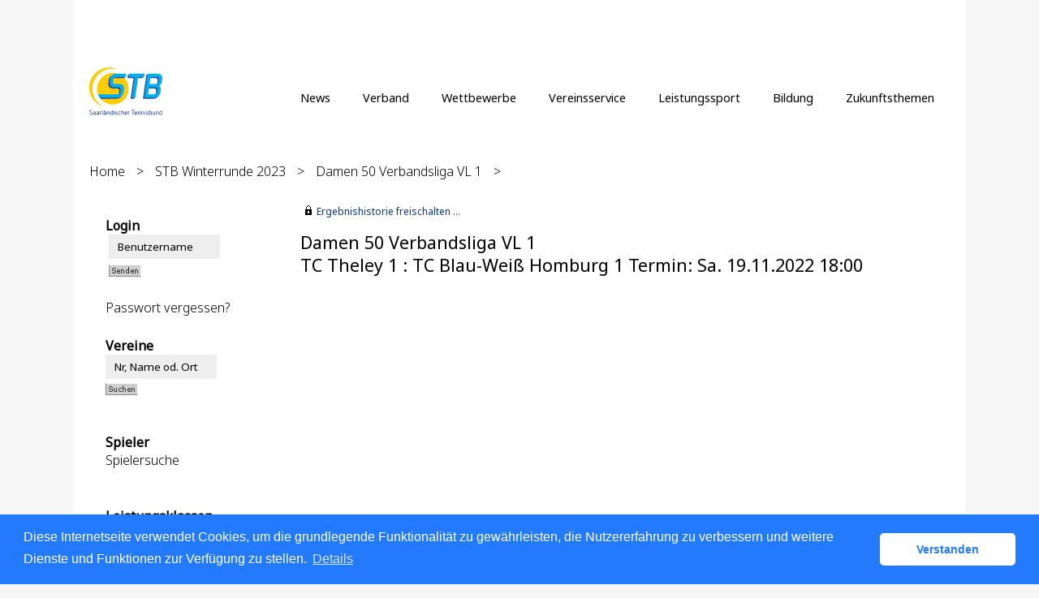

--- FILE ---
content_type: text/html; charset=utf-8
request_url: https://stb.liga.nu/cgi-bin/WebObjects/nuLigaTENDE.woa/wa/meetingReport?meeting=11260686&federation=STB&championship=STB+Winter+2022%2F2023
body_size: 20765
content:

  <?xml version="1.0" ?>
<!DOCTYPE html PUBLIC "-//W3C//DTD XHTML 1.0 Transitional//EN" "http://www.w3.org/TR/xhtml1/DTD/xhtml1-transitional.dtd">
<html xmlns="http://www.w3.org/1999/xhtml" lang="de">
  <!-- InstanceBegin template="/Templates/Standard.dwt" codeOutsideHTMLIsLocked="false" -->
  <head>
    <meta http-equiv="content-type" content="text/html; charset=utf-8" />
    <meta name="robots" content="all" />
    <meta name="publisher" content="nuLiga" />
    <meta name="author" content="nuLiga" />
    <meta name="language" content="de" />
    
    <meta name="nuLigaStatsUrl" content="/nuLigaTENDE/wa/meetingReport/view?meeting=11260686&federation=STB&championship=STB+Winter+2022%2F2023" />
<meta name="uLigaStatsRefUrl" />

    <title>
      nuLiga
      &ndash; 
      
      Spielbericht
    </title>
     <meta name="robots" content="nofollow" /> 
    
<link rel="stylesheet" type="text/css" href="/WebObjects/nuLiga.woa/Frameworks/nuLigaWebResources.framework/WebServerResources/css/print.css?nlv=d63dae8" media="print" />
    
<link rel="stylesheet" type="text/css" href="/WebObjects/nuLiga.woa/Frameworks/nuLigaWebResources.framework/WebServerResources/css/default.css?nlv=d63dae8" media="all" />
    
<link rel="stylesheet" type="text/css" href="/WebObjects/nuLiga.woa/Frameworks/nuLigaWebResources.framework/WebServerResources/css/interface.css?nlv=d63dae8" media="screen" />
    <link rel="stylesheet" type="text/css" href="/sources/template.css?nlv=d63dae8" media="screen" />

    
    <script type="text/javascript" src="/WebObjects/nuLiga.woa/Frameworks/nuLigaWebResources.framework/WebServerResources/js/default.js?nlv=d63dae8"></script>
    
    
      
      
        <script type="text/javascript" src="/banner/federationLists.ujs?nlv=d63dae8"></script>
        <script type="text/javascript" src="/banner/federationFunctions.js?nlv=d63dae8"></script>
      
    
    <script type="text/javascript">
               <!-- 
      	var tickerposition=0; 
      	var tickerlength=50; 
             var tickermessage='';   
      	function initTerminationMessageTicker() {		 
      		if ( tickermessage != "" ) {	 
      			var i, msg=""; 
      			for ( i=0;i<tickerlength;i++ ) msg += " "; 
      			msg += "+ + + " + tickermessage + " + + +"; 
      			document.getElementById("terminationMessage").innerHTML = msg.substr(tickerposition,tickerlength).replace(/ /g," ") + " "; 
      			if ( tickerposition++ >= msg.length ) tickerposition=0; 
      			setTimeout("initTerminationMessageTicker()",1500/10);		 
      	} 
      } 
      //--> 
    </script>
    
      <link rel="stylesheet" type="text/css" href="//cdnjs.cloudflare.com/ajax/libs/cookieconsent2/3.1.0/cookieconsent.min.css" />
<script src="//cdnjs.cloudflare.com/ajax/libs/cookieconsent2/3.1.0/cookieconsent.min.js"></script>
<script>
    window.addEventListener("load", function() {
    window.cookieconsent.initialise({
        "cookie": {
            "name": "disclaimer_cookie",
            "expiryDays": 999
        },
        "palette": {
            "popup": {
                "background": "#237afc"
            },
            "button": {
                "background": "#fff",
                "text": "#237afc"
            }
        },
        "theme": "classic",
        "position": "bottom",
        "content": {
            "message": "Diese Internetseite verwendet Cookies, um die grundlegende Funktionalität zu gewährleisten, die Nutzererfahrung zu verbessern und weitere Dienste und Funktionen zur Verfügung zu stellen.",
            "dismiss": "Verstanden",
            "link": "Details",
            "href": 'https://stb.liga.nu/cgi-bin/WebObjects/nuLigaTENDE.woa/wa/dataProtection'
        }
    })});
</script>
    
  </head>
  <body>
    <div id="page">
      
      <div id="header" class="no-print">
        <div id="logo">
          
          <a href="/"> <img  alt="Home" src="/WebObjects/nuLiga.woa/Frameworks/nuLigaWebResources.framework/WebServerResources/img/spacer.gif?nlv=d63dae8" /> </a>
        </div>
        
          
        
        

        <div id="header-navigation"></div>
        <div id="banner">
            
          
            
			     
            
              <script type="text/javascript">
                avandoBanner700();
              </script>
            
          
        </div>
        <div id="date">
          25 Jan. 2026
        </div>
        <div id="title">
          
            
              
              Spielbericht
            
            
          
          
          
        </div>
        <br class="clear" />
      </div>
      <div id="tabs-external">
			
				<nav>
				    <ul>
				      <li><a href="https://www.tennis.de/stb/news">News</a></li>
				      <li><a href="https://www.tennis.de/stb/verband">Verband</a></li>
				      <li><a href="https://www.tennis.de/stb/wettbewerbe">Wettbewerbe</a></li>
				      <li><a href="https://www.tennis.de/stb/vereinsservice">Vereinsservice</a></li>
				      <li><a href="https://www.tennis.de/stb/leistungssport">Leistungssport</a></li>
				      <li><a href="https://www.tennis.de/stb/bildung">Bildung</a></li>
				      <li><a href="https://www.tennis.de/stb/zukunftsthemen">Zukunftsthemen</a></li>
				    </ul> 
				</nav>
			
		</div>
      
      
        <div id="tabs" class="no-print">
          
            

            

          
          
        </div>
      
      
    
      <div id="breadcrumb">
        
	        
  <a href="/" target="_top">Home</a>
  &gt; 


	        <a href="/cgi-bin/WebObjects/nuLigaTENDE.woa/wa/leaguePage?championship=STB+Winter+2022%2F2023">STB Winterrunde 2023</a>
	        &gt; 
	        <a href="/cgi-bin/WebObjects/nuLigaTENDE.woa/wa/groupPage?championship=STB+Winter+2022%2F2023&amp;group=35">Damen 50 Verbandsliga VL 1</a>
	        &gt; 
        
      </div>
      <div id="container">
        <div id="navigation">
          <!-- InstanceBeginEditable name="navigation" -->
           
  
  
    <table id="MenuNavigation" cellspacing="0" border="0" cellpadding="0">
      
        <tr>
          <th>Login</th>
        </tr>
        <tr>
          <td>
            
              <form name="f_0_1_65_1_5_1_0_3_1_1_1" method="post" target="_top" action="/cgi-bin/WebObjects/nuLigaTENDE.woa/wa/oAuthLogin">&nbsp;<input size="20" onfocus="this.select();" alt="Benutzername" style="width:115px;" type="text" value="Benutzername" name="user" />
              	
                <br />
                <input size="1" type="hidden" value="STB" name="federation" />&nbsp;<input type="image" name="0.1.65.1.5.1.0.3.1.1.1.7" src="/WebObjects/nuLiga.woa/Contents/WebServerResources/img/buttons/senden_40x15.gif?nlv=d63dae8" width="40" height="15" /><input type="hidden" name="WOSubmitAction" value="login" />
                <br /><br /><a target="_top" href="/cgi-bin/WebObjects/nuLigaTENDE.woa/wa/requestPasswordForm?federation=STB">Passwort vergessen?</a>
              </form>
            
            
          </td>
        </tr>
      
    </table>
  

<table cellspacing="0" id="MenuLeftNavigation" border="0" cellpadding="0">
  <tr>
    <th>Vereine</th>
  </tr>
  <tr>
    <td><form method="post" action="/cgi-bin/WebObjects/nuLigaTENDE.woa/wa/clubSearch">
        <P>
          <input size="20" onFocus="this.select();" style="width:115px;" type=text value="Nr, Name od. Ort" name="searchFor">
          <br>
          <input type=image name="0.29.3.6" src="/WebObjects/nuLiga.woa/Contents/WebServerResources/img/buttons/suchen_40x15.gif" width="40" height="15">
          <input type=hidden name=WOSubmitAction value="clubSearch">
          <input size="1" type=hidden value="STB" name="federation">
          <input size="1" type=hidden value="DE.SW.STB" name="region">
        </P>
      </form></td>
  </tr>
  <tr>
    <td>&nbsp;</td>
  </tr>
  <tr>
    <th>Spieler</th>
  </tr>
  <tr>
    <td><P><a href="/cgi-bin/WebObjects/nuLigaTENDE.woa/wa/playerSearch?federation=STB&amp;region=DE.SW.STB">Spielersuche</a></P></td>
  </tr>
  <tr>
    <td>&nbsp;</td>
  </tr>
  <tr>
    <th>Leistungsklassen</th>
  </tr>
  <tr>
    <td><P><a href="/cgi-bin/WebObjects/nuLigaTENDE.woa/wa/rankingListLKSearch?federation=STB&region=DE.SW.STB">LK-Rangliste</a></P></td>
  </tr>
  <tr>
    <td>&nbsp;</td>
  </tr>
  <tr>
    <th>Spielbetrieb</th>
  </tr>
  <tr>
    <td>
      <p><a href="/cgi-bin/WebObjects/nuLigaTENDE.woa/wa/leaguePage?championship=Verband+2025">Sommer 2025</a></p>
      <p><a href="/cgi-bin/WebObjects/nuLigaTENDE.woa/wa/leaguePage?championship=STB Beach Tennis 2025">Beach Tennis 2025</a></p>
      <p><a href="/cgi-bin/WebObjects/nuLigaTENDE.woa/wa/leaguePage?championship=STB+Winter+2025%2F2026">Winterrunde 2026</a></p>
      <p><a href="/cgi-bin/WebObjects/nuLigaTENDE.woa/wa/leaguePage?championship=STB+Pokal+25">Pokal 2025</a></p>
      <p><a href="/cgi-bin/WebObjects/nuLigaTENDE.woa/wa/leaguePage?championship=STB+Hobby+2025">STB Hobby 2025</a></p>
      <!-- p>&nbsp;</p>
      <p><a href="/cgi-bin/WebObjects/nuLigaTENDE.woa/wa/leaguePage?championship=GSJ+2013&tab=1">Gro&szlig;e Spiele Jugend</a></p -->
    </td>
  </tr>
  <tr>
    <td>&nbsp;</td>
  </tr>
  <tr>
    <th>Veranstaltungen</th>
  </tr>
  <tr>
    <td><p><a href="https://www.tennis.de/spielen/spielbetrieb/turniersuche.html" target="_top">Turnier-Kalender</a></p></td>
    <!-- td><P><a href="/cgi-bin/WebObjects/nuLigaTENDE.woa/wa/tournamentCalendar?federation=STB">Turnier-Kalender</a></P></td -->
  <tr>
    <td><p><a href="/cgi-bin/WebObjects/nuLigaTENDE.woa/wa/courseCalendar?federation=STB" id="courseCalendarLink">Seminarkalender</a></p></td>
    <script type="text/javascript" language="JavaScript">
      var date = new Date();
      var year = date.getFullYear();
      var month = date.getMonth() + 1;
      var day = date.getDate();
      document.getElementById("courseCalendarLink").href = "/cgi-bin/WebObjects/nuLigaTENDE.woa/wa/courseCalendar?federation=STB&from=" + day + "." + month + "." + year + "&to=" + day + "." + month + "." + (year + 1);
    </script>
  </tr>
  <tr>
    <td>&nbsp;</td>
  </tr>
  <tr style="background-color: #386EA5">
    <th style="color: #FFFFFF">Links</th>
  </tr>
  <tr style="background-color: #386EA5">
    <td><a style="color: #FFFFFF" target="_blank" href="http://www.stb-tennis.de">@STB-Homepage</a></td>
  </tr>
  <tr style="background-color: #386EA5">
    <td><a style="color: #FFFFFF" target="_top" href="/">@Startseite nuLiga</a></td>
  </tr>
  <tr style="background-color: #386EA5">
    <td>&nbsp;</td>
  </tr>
  <tr style="background-color: #386EA5">
    <td><a style="color: #FFFFFF" target="_blank" href="http://dtb.liga.nu">@Bundesliga</a></td>
  </tr>
  <tr style="background-color: #386EA5">
    <td><a style="color: #FFFFFF" target="_blank" href="http://www.rlsw-tennis.de">@Regionalliga</a></td>
  <tr style="background-color: #386EA5">
    <td><a style="color: #FFFFFF" target="_blank" href="https://www.rlp-tennis.de/liga/damen-herren.html">@Oberliga</a>
      </p>
    </td>
  </tr>
  <tr>
    <td>&nbsp;</td>
  </tr>
  <tr>
    <td>&nbsp;</td>
  </tr>
  <tr>
    <th>Downloads</th>
  </tr>
  <tr>
    <td><p><a href="/static/documents/handbuchTOS.pdf" target="_blank">Handbuch (pdf, 708kB)</a></p></td>
  </tr>
  <tr>
    <td>&nbsp;</td>
  </tr>
  <tr>
    <th>Archiv</th>
  </tr>
  <tr>
    <td>
      <p>&nbsp;</p>
      <p><a href="/cgi-bin/WebObjects/nuLigaTENDE.woa/wa/leaguePage?championship=STB+Winter+2024%2F2025">Winterrunde 2025</a></p>
      <p>&nbsp;</p>
      <p><a href="/cgi-bin/WebObjects/nuLigaTENDE.woa/wa/leaguePage?championship=Verband+2024">Sommer 2024</a></p>
      <p><a href="/cgi-bin/WebObjects/nuLigaTENDE.woa/wa/leaguePage?championship=STB+Pokal+24">Pokal 2024</a></p>
      <p><a href="/cgi-bin/WebObjects/nuLigaTENDE.woa/wa/leaguePage?championship=STB+Hobby+2024">STB Hobby 2024</a></p>
      <p><a href="/cgi-bin/WebObjects/nuLigaTENDE.woa/wa/leaguePage?championship=STB Beach Tennis 2024">Beach Tennis 2024</a></p>
      <p>&nbsp;</p>
      <p><a href="/cgi-bin/WebObjects/nuLigaTENDE.woa/wa/leaguePage?championship=STB+Winter+2023%2F2024">Winterrunde 2024</a></p>
      <p>&nbsp;</p>
      <p><a href="/cgi-bin/WebObjects/nuLigaTENDE.woa/wa/leaguePage?championship=Verband+2023">Sommer 2023</a></p>
      <p><a href="/cgi-bin/WebObjects/nuLigaTENDE.woa/wa/leaguePage?championship=STB+Hobby+2023">STB Hobby 2023</a></p>
      <p><a href="/cgi-bin/WebObjects/nuLigaTENDE.woa/wa/leaguePage?championship=STB Beach Tennis 2023">Beach Tennis 2023</a></p>
      <p>&nbsp;</p>
      <p><a href="/cgi-bin/WebObjects/nuLigaTENDE.woa/wa/leaguePage?championship=STB+Winter+2022%2F2023">Winterrunde 2023</a></p>
      <p>&nbsp;</p>
      <p><a href="/cgi-bin/WebObjects/nuLigaTENDE.woa/wa/leaguePage?championship=Verband+2022">Verband 2022</a></p>
      <p><a href="/cgi-bin/WebObjects/nuLigaTENDE.woa/wa/leaguePage?championship=Region+1+2022">Region 1 2022</a></p>
      <p><a href="/cgi-bin/WebObjects/nuLigaTENDE.woa/wa/leaguePage?championship=Region+2+2022">Region 2 2022</a></p>
      <p><a href="/cgi-bin/WebObjects/nuLigaTENDE.woa/wa/leaguePage?championship=STB+Hobby+2022">STB Hobby 2022</a></p>
      <p><a href="/cgi-bin/WebObjects/nuLigaTENDE.woa/wa/leaguePage?championship=STB Beach Tennis 2022">Beach Tennis 2022</a></p>
      <p>&nbsp;</p>
      <p><a href="/cgi-bin/WebObjects/nuLigaTENDE.woa/wa/leaguePage?championship=STB+Winter+2021%2F2022">Winterrunde 2022</a></p>
      <p>&nbsp;</p>
      <p><a href="/cgi-bin/WebObjects/nuLigaTENDE.woa/wa/leaguePage?championship=Verband+2021">Verband 2021</a></p>
      <p><a href="/cgi-bin/WebObjects/nuLigaTENDE.woa/wa/leaguePage?championship=Region+1+2021">Region 1 2021</a></p>
      <p><a href="/cgi-bin/WebObjects/nuLigaTENDE.woa/wa/leaguePage?championship=Region+2+2021">Region 2 2021</a></p>
      <p><a href="/cgi-bin/WebObjects/nuLigaTENDE.woa/wa/leaguePage?championship=STB Mixed 2021">STB Mixed 2021</a></p>
      <p><a href="/cgi-bin/WebObjects/nuLigaTENDE.woa/wa/leaguePage?championship=STB Beach Tennis 2021">Beach Tennis 2021</a></p>
      <p>&nbsp;</p>
      <p><a href="/cgi-bin/WebObjects/nuLigaTENDE.woa/wa/leaguePage?championship=Verband+2020">Verband 2020</a></p>
      <p><a href="/cgi-bin/WebObjects/nuLigaTENDE.woa/wa/leaguePage?championship=Region+1+2020">Region 1 2020</a></p>
      <p><a href="/cgi-bin/WebObjects/nuLigaTENDE.woa/wa/leaguePage?championship=Region+2+2020">Region 2 2020</a></p>
      <p><a href="/cgi-bin/WebObjects/nuLigaTENDE.woa/wa/leaguePage?championship=STB Beach Tennis 2020">Beach Tennis 2020</a></p>
      <p><a href="/cgi-bin/WebObjects/nuLigaTENDE.woa/wa/leaguePage?championship=STB Mixed 2020">STB Mixed 2020</a></p>
      <p>&nbsp;</p>
      <p><a href="/cgi-bin/WebObjects/nuLigaTENDE.woa/wa/leaguePage?championship=STB+Winter+2021">Winterrunde 2021</a></p>
      <p>&nbsp;</p>
      <p><a href="/cgi-bin/WebObjects/nuLigaTENDE.woa/wa/leaguePage?championship=Verband+2019">Verband 2019</a></p>
      <p><a href="/cgi-bin/WebObjects/nuLigaTENDE.woa/wa/leaguePage?championship=Region+1+2019">Region 1 2019</a></p>
      <p><a href="/cgi-bin/WebObjects/nuLigaTENDE.woa/wa/leaguePage?championship=Region+2+2019">Region 2 2019</a></p>
      <p><a href="/cgi-bin/WebObjects/nuLigaTENDE.woa/wa/leaguePage?championship=STB Mixed 2019">STB Mixed 2019</a></p>
      <p>&nbsp;</p>
      <p><a href="/cgi-bin/WebObjects/nuLigaTENDE.woa/wa/leaguePage?championship=STB+Winter+2019">Winterrunde 2019</a></p>
      <p>&nbsp;</p>
      <p><a href="/cgi-bin/WebObjects/nuLigaTENDE.woa/wa/leaguePage?championship=Verband+2018">Verband 2018</a></p>
      <p><a href="/cgi-bin/WebObjects/nuLigaTENDE.woa/wa/leaguePage?championship=Region+1+2018">Region 1 2018</a></p>
      <p><a href="/cgi-bin/WebObjects/nuLigaTENDE.woa/wa/leaguePage?championship=Region+2+2018">Region 2 2018</a></p>
      <p>&nbsp;</p>
      <p><a href="/cgi-bin/WebObjects/nuLigaTENDE.woa/wa/leaguePage?championship=STB+Winter+2018">Winterrunde 2018</a></p>
      <p>&nbsp;</p>
      <p><a href="/cgi-bin/WebObjects/nuLigaTENDE.woa/wa/leaguePage?championship=Verband+2017">Verband 2017</a></p>
      <p><a href="/cgi-bin/WebObjects/nuLigaTENDE.woa/wa/leaguePage?championship=Region+1+2017">Region 1 2017</a></p>
      <p><a href="/cgi-bin/WebObjects/nuLigaTENDE.woa/wa/leaguePage?championship=Region+2+2017">Region 2 2017</a></p>
      <p>&nbsp;</p>
      <p><a href="/cgi-bin/WebObjects/nuLigaTENDE.woa/wa/leaguePage?championship=STB+Winter+2017">Winterrunde 2017</a></p>
      <p>&nbsp;</p>
      <p><a href="/cgi-bin/WebObjects/nuLigaTENDE.woa/wa/leaguePage?championship=Verband+2016">Verband 2016</a></p>
      <p><a href="/cgi-bin/WebObjects/nuLigaTENDE.woa/wa/leaguePage?championship=Region+1+2016">Region 1 2016</a></p>
      <p><a href="/cgi-bin/WebObjects/nuLigaTENDE.woa/wa/leaguePage?championship=Region+2+2016">Region 2 2016</a></p>
  </tr>
</table>
 
          <!-- InstanceEndEditable -->
        </div>
        <div id="content">
          <div id="content-row1">
            
          	 
  <div id="locker">
    <script type="text/javascript">
      function toggleDisplay(elementId) {
          var control = document.getElementById(elementId);
          if ( control.style.display == "none" ) control.style.display = "block";
          else control.style.display = "none";
       }
    </script>
    
      <form method="post" action="https://stb.liga.nu/cgi-bin/WebObjects/nuLigaTENDE.woa/wa/meetingReport?meeting=11260686&federation=STB&championship=STB+Winter+2022%2F2023" class="query">
        <fieldset>
          <legend>
            <a href="#" onclick="toggleDisplay('historicalDataForm');">Ergebnishistorie freischalten ...</a>
          </legend>
          <div id="historicalDataForm" style="display:none">
            <p class="info">
              Der Zugriff auf personenbezogene Inhalte früherer Spielzeiten ist nuLiga-Nutzern vorbehalten, die über Benutzernamen und Passwort verfügen und sich im Rahmen ihres Zugangs den Datenschutzbestimmungen unterworfen haben. Die Freischaltung erfolgt für einen Zeitraum von 30 Minuten. Falls Sie keinen Zugang haben, nutzen Sie bitte die Möglichkeit der
              
                <a target="_top" href="/cgi-bin/WebObjects/nuLigaTENDE.woa/wa/nuUserIdentification?federation=STB">Neuregistrierung</a>.
              
            </p>
            <p>&nbsp;</p>
            <p>
              <label>E-Mail:</label>
              <input type="text" name="username" />
            </p>
            <p>
              <label>Passwort:</label>
              <input type="password" name="password" />
            </p>
            <p class="action"> <input type="submit" value="Login" class="button" /></p>
          </div>
        </fieldset>
      </form>
    
    
  </div>


          	
            
            
              <h1>
              	Damen 50 Verbandsliga VL 1<br />
              
                TC Theley 1
                : 
                TC Blau-Weiß Homburg 1
                
                Termin:&nbsp;Sa.&nbsp;19.11.2022 18:00
                
              </h1>
              
              
                
                  
                
                
                
              
            
            
            
            
            <!-- InstanceBeginEditable name="content-row1" -->
            <!-- InstanceEndEditable -->
          </div>
          <div id="content-col1">
            <!-- InstanceBeginEditable name="content-col1" -->
            <!-- InstanceEndEditable -->
          </div>
          <div id="content-col2">
            <!-- InstanceBeginEditable name="content-col2" -->
            <!-- InstanceEndEditable -->
          </div>
          <div id="content-row2"></div>
        </div>
      </div>
    
  
      
        
      
      
      	<div id="skyscraper-main" class="no-print">
					<script type="text/javascript">
	          avandoBanner702();
	        </script>      		
      	</div>
      
      <div id="footer-external">
        
      </div>
      <div id="footer" class="no-print">
        <div id="footer-copyright"> F&uuml;r den Inhalt verantwortlich: Saarländischer Tennisbund e.V. </div>
        <div id="footer-link">&copy;&nbsp;1999-2026&nbsp;<a href="http://www.datenautomaten.nu" target="_blank">nu Datenautomaten GmbH - Automatisierte internetgest&uuml;tzte Netzwerkl&ouml;sungen</a>
        </div>
        <div id="footer-navigation">
          <!-- <a href="#">Kontakt</a>, <a href="#">Impressum</a> -->
          
            <a href="http://stb.liga.nu/cgi-bin/WebObjects/nuLigaTENDE.woa/wa/dataProtection">Datenschutz</a>
          
        </div>
      </div>
    </div>
     
	    
    
    
    <script language="JavaScript" type="text/javascript"><!-- Dynamic client side script from WebObjects

//-->
</script>
  </body>
</html>

